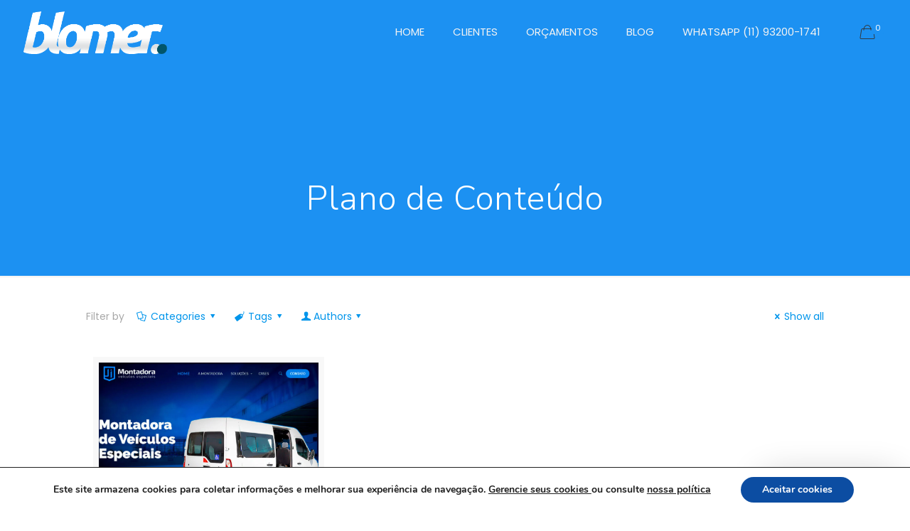

--- FILE ---
content_type: text/css
request_url: https://blomer.com.br/wp-content/plugins/wordpress-whatsapp-support/assets/public/css/wws-public-style.css?ver=1.6.4
body_size: 506
content:
.wws-clearfix { clear: both; }
.wws-shadow {
  box-shadow: 0 0 50px rgba(0,0,0,0.2);
}

.wws-icon  {
  font-family: "wwsFonts" !important;
  font-style: normal;
  font-weight: normal;
  speak: none;
  display: inline-block;
  text-decoration: inherit;
  width: 1em;
  margin-right: .2em;
  text-align: center;
  /* opacity: .8; */
  /* For safety - reset parent styles, that can break glyph codes*/
  font-variant: normal;
  text-transform: none;
  /* fix buttons height, for twitter bootstrap */
  line-height: 1em;
  /* Animation center compensation - margins should be symmetric */
  /* remove if not needed */
  margin-left: .2em;
  /* You can be more comfortable with increased icons size */
  /* font-size: 120%; */
  /* Font smoothing. That was taken from TWBS */
  -webkit-font-smoothing: antialiased;
  -moz-osx-font-smoothing: grayscale;
  /* Uncomment for 3D effect */
  /* text-shadow: 1px 1px 1px rgba(127, 127, 127, 0.3); */
}

.wws-icon-close:before { content: '\e800'; } /* '' */
.wws-icon-whatsapp:before { content: '\f232'; } /* '' */

.wws-shortcode-btn {
  padding: 4px 10px;
  margin: 2px;
  border-radius: 5px;
  text-align: center;
}
.wws-shortcode-btn:hover {
  box-shadow: 0px 3px 8px rgba(0, 0, 0, 0.16);
}

.wws-gradient {
  z-index: -1;
  position: fixed;
  width: 500px;
  height: 500px;
  content: "";
  pointer-events: none;
  display: none;
}


@-webkit-keyframes wws-shake {
  0% {
    -webkit-transform: translateX(0px);
            transform: translateX(0px);
  } 25% {
    -webkit-transform: translateX(-8px);
            transform: translateX(-8px);
    } 50% {
      -webkit-transform: translateX(8px);
              transform: translateX(8px);
    }  100% {
    -webkit-transform: translateX(0);
            transform: translateX(0);
  }
}


@keyframes wws-shake {
  0% {
    -webkit-transform: translateX(0px);
            transform: translateX(0px);
  } 25% {
    -webkit-transform: translateX(-8px);
            transform: translateX(-8px);
    } 50% {
      -webkit-transform: translateX(8px);
              transform: translateX(8px);
    }  100% {
    -webkit-transform: translateX(0);
            transform: translateX(0);
  }
}


.wws-shake-animation {
  animation: wws-shake .3s;
}


/* Plugin GDPR CSS*/
.wws-popup .wws-gdpr {
  padding: 8px 12px 6px 12px;
  background: #fff;
  font-size: 12px;
  color: #888FBB;
  user-select: none;
}
.wws-popup .wws-gdpr label {
  color: #888FBB;
  display: block;
  font-weight: normal;
  margin: 0;
  padding: 0;
  font-size: 12px;
  font-family: Arial, Helvetica, sans-serif;
}
.wws-popup .wws-gdpr label input[type="checkbox"] { 
  vertical-align: middle; 
  margin-right: 4px;
  padding: 0;
}







--- FILE ---
content_type: text/css
request_url: https://blomer.com.br/wp-content/themes/construtora-app/style.css?ver=21.4.4
body_size: -200
content:
/*
Theme Name: A.P - Construtoras 
Text Domain: apconstrutoras
Version: 21.4.4

All css files are placed in /css/ folder
*/


--- FILE ---
content_type: application/x-javascript
request_url: https://blomer.com.br/wp-content/plugins/wordpress-whatsapp-support/assets/public/js/wws-public-script.js?ver=1.6.4
body_size: 1019
content:
jQuery(document).ready(function() {

		var autoPopup 									= wwsObj.autoPopup;
		var pluginUrl 									= wwsObj.plugin_url;
		var isProduct 									= wwsObj.is_product;
		var currentPageURL 							= wwsObj.current_page_url;
		var currentPopupTemplate 				= wwsObj.current_popup_template;
		var isPopupDisplayOnCurrentPage = wwsObj.is_popup_display_on_current_page;
		var groupInvitationID     			= wwsObj.group_invitation_id;
		var adminAjaxURL          			= wwsObj.admin_ajax_url;
		var scrollLenght								= wwsObj.scroll_lenght;
		var autoPopupTime         			= wwsObj.auto_popup_time;
		var isGDPR											= wwsObj.is_gdpr;
		var predefinedText							=	wwsObj.predefined_text;

		// Mobile detection
		var isMobile = {
		    Android: function() {
		        return navigator.userAgent.match(/Android/i);
		    },
		    BlackBerry: function() {
		        return navigator.userAgent.match(/BlackBerry/i);
		    },
		    iOS: function() {
		        return navigator.userAgent.match(/iPhone|iPad|iPod/i);
		    },
		    Opera: function() {
		        return navigator.userAgent.match(/Opera Mini/i);
		    },
		    Windows: function() {
		        return navigator.userAgent.match(/IEMobile/i);
		    },
		    any: function() {
		        return (isMobile.Android() || isMobile.BlackBerry() || isMobile.iOS() || isMobile.Opera() || isMobile.Windows());
		    }
		};

		
		var wwsAutoPopupAudio = document.createElement('audio');
	      wwsAutoPopupAudio.setAttribute('src', pluginUrl + 'assets/public/mp3/sk-wws-popup-open-sound.mp3');
	      jQuery.get();
	      wwsAutoPopupAudio.addEventListener("load", function() {}, true);
	


	// popup button display by scroll lenght
	if ( scrollLenght != null ) {
		jQuery(document).scroll(function () {
		    var y = jQuery(window).scrollTop() + jQuery(window).height();
		    var documentHeight = jQuery(document).height() * scrollLenght / 100;
		    if (y >= documentHeight - 10 ) {
		        jQuery('.wws-popup-container').fadeIn();
		    } else {
		        jQuery('.wws-popup-container').fadeOut();
		    }
		});
	}
	



	// Popup toggle
	jQuery( document ).on( 'click', '.wws-popup__close-btn', function() {
		jQuery('.wws-popup').slideToggle();
		jQuery('.wws-gradient').hide();
		jQuery('.wws-popup').attr('data-wws-popup-status', 0);
	});
	jQuery( document ).on( 'click', '.wws-popup__open-btn', function() {
		jQuery('.wws-popup').slideToggle();
		if ( jQuery('.wws-popup').attr('data-wws-popup-status') == 0 ) {
			jQuery('.wws-popup').attr('data-wws-popup-status', 1);
			jQuery('.wws-gradient').show();
		} else {
			jQuery('.wws-popup').attr('data-wws-popup-status', 0);
			jQuery('.wws-gradient').hide();
		}
	});


	//	Auto popup
	if ( autoPopup == 1 
		&& sessionStorage.wwsAutoPopup != 1 
		&& jQuery( '.wws-popup' ).attr( 'data-wws-popup-status' ) == 0 ) {

		if ( jQuery( '.wws-popup' ).attr( 'data-wws-popup-status' ) == 0 ) {

			setTimeout( function() {
				if ( scrollLenght == null ) {
					wwsAutoPopupAudio.play();
				}
				jQuery( '.wws-popup' ).slideDown();
				jQuery('.wws-gradient').show();
				jQuery( '.wws-popup' ).attr( 'data-wws-popup-status', 1 );
				sessionStorage.wwsAutoPopup = 1;
			}, Number( autoPopupTime * 1000 ) );
		}
		
	}



	// Send message
	jQuery( document ).on( 'click', '.wws-popup__send-btn', function() {

		// If GDPR is Enable
		if ( isGDPR == '1' && jQuery('.wws-gdpr input').is(':checked') == false ) {
			jQuery( '.wws-gdpr > div' ).addClass('wws-shake-animation');
			setTimeout( function() { 
				jQuery( '.wws-gdpr > div' ).removeClass('wws-shake-animation');
			}, 300 );
			return;
		}


		var skWwsInput = jQuery('.wws-popup__input').val();
		var supportNumber = wwsObj.supportNumber;
		if ( skWwsInput == '' ) return;
		if ( isProduct == 1 ) {
			skWwsInput = currentPageURL + '%0A' + skWwsInput;
		}
		if ( isMobile.any() ) {
			window.open('https://api.whatsapp.com/send?phone=' + supportNumber + '&text=' + skWwsInput + '%0A' + predefinedText);
		} else {
			window.open('https://web.whatsapp.com/send?phone=' + supportNumber + '&text=' + skWwsInput + '%0A' + predefinedText);
		}
	} );


	// Group invitation click function
	jQuery( document ).on( 'click', '.wws-popup-group-invitation__button', function() {
		window.open('https://chat.whatsapp.com/' + groupInvitationID );
	});



	// User Analytics
	jQuery( document ).on( 'click', '.wws-popup__send-btn, .wws-popup-group-invitation__button', function() {
		var skWwsInput = jQuery('.wws-popup__input').val();
		if ( skWwsInput == '' ) return;

		jQuery.ajax({
			url: adminAjaxURL,
			type: 'post',
			data: { 
				'action' : 'wws_click_analytics',
				'message': skWwsInput,
			}
		})
	});

	jQuery( document ).on( 'click', '.wws-popup__support-person-link', function( event ) {



		// If GDPR is Enable
		if ( isGDPR == '1' && jQuery('.wws-gdpr input').is(':checked') == false ) {
			jQuery( '.wws-gdpr > div' ).addClass('wws-shake-animation');
			setTimeout( function() { 
				jQuery( '.wws-gdpr > div' ).removeClass('wws-shake-animation');
			}, 300 );
			event.preventDefault();
			return;
		}

		var skWwsInput = jQuery(this).attr('data-wws-pre-msg');
		jQuery.ajax({
			url: adminAjaxURL,
			type: 'post',
			data: { 
				'action' : 'wws_click_analytics',
				'message': skWwsInput,
			}
		})
	});


	// Hit enter to send a message.
	jQuery('.wws-popup__input').keypress(function (e) {
	 var key = e.which;
	 if(key == 13) { // the enter key code
	    jQuery('.wws-popup__send-btn').click();
	    return false;  
	  }
	});  



});

	